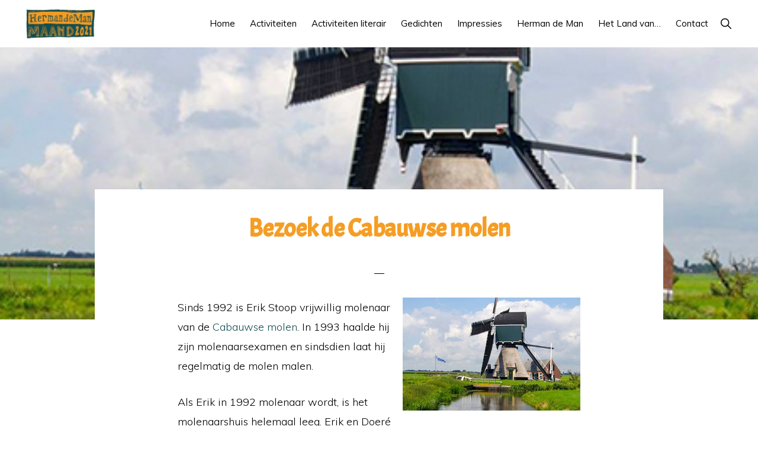

--- FILE ---
content_type: text/html; charset=UTF-8
request_url: https://hermandeman.nl/agenda/bezoek-de-cabauwse-molen-3/
body_size: 16320
content:
<!DOCTYPE html>
<html lang="nl-NL">
<head >
<meta charset="UTF-8" />
<meta name="viewport" content="width=device-width, initial-scale=1" />
<meta name='robots' content='index, follow, max-image-preview:large, max-snippet:-1, max-video-preview:-1' />

            <script data-no-defer="1" data-ezscrex="false" data-cfasync="false" data-pagespeed-no-defer data-cookieconsent="ignore">
                var ctPublicFunctions = {"_ajax_nonce":"44e695ae60","_rest_nonce":"114d57b0c3","_ajax_url":"\/ziw\/wp-admin\/admin-ajax.php","_rest_url":"https:\/\/hermandeman.nl\/wp-json\/","data__cookies_type":"none","data__ajax_type":"rest","data__bot_detector_enabled":"1","data__frontend_data_log_enabled":1,"cookiePrefix":"","wprocket_detected":false,"host_url":"hermandeman.nl","text__ee_click_to_select":"Klik om de hele gegevens te selecteren","text__ee_original_email":"De volledige tekst is","text__ee_got_it":"Duidelijk","text__ee_blocked":"Geblokkeerd","text__ee_cannot_connect":"Kan geen verbinding maken","text__ee_cannot_decode":"Kan e-mail niet decoderen. Onbekende reden","text__ee_email_decoder":"Cleantalk e-mail decoder","text__ee_wait_for_decoding":"De magie is onderweg!","text__ee_decoding_process":"Wacht een paar seconden terwijl we de contactgegevens decoderen."}
            </script>
        
            <script data-no-defer="1" data-ezscrex="false" data-cfasync="false" data-pagespeed-no-defer data-cookieconsent="ignore">
                var ctPublic = {"_ajax_nonce":"44e695ae60","settings__forms__check_internal":"0","settings__forms__check_external":"0","settings__forms__force_protection":"0","settings__forms__search_test":"1","settings__forms__wc_add_to_cart":"0","settings__data__bot_detector_enabled":"1","settings__sfw__anti_crawler":0,"blog_home":"https:\/\/hermandeman.nl\/","pixel__setting":"3","pixel__enabled":false,"pixel__url":null,"data__email_check_before_post":"1","data__email_check_exist_post":"1","data__cookies_type":"none","data__key_is_ok":true,"data__visible_fields_required":true,"wl_brandname":"Anti-Spam by CleanTalk","wl_brandname_short":"CleanTalk","ct_checkjs_key":1599903191,"emailEncoderPassKey":"e127375cc83ef11fa4d162b84ac88f6d","bot_detector_forms_excluded":"W10=","advancedCacheExists":false,"varnishCacheExists":false,"wc_ajax_add_to_cart":true}
            </script>
        
	<!-- This site is optimized with the Yoast SEO plugin v26.7 - https://yoast.com/wordpress/plugins/seo/ -->
	<title>Bezoek de Cabauwse molen - Herman de Man</title>
	<link rel="canonical" href="https://hermandeman.nl/agenda/bezoek-de-cabauwse-molen-3/" />
	<meta property="og:locale" content="nl_NL" />
	<meta property="og:type" content="article" />
	<meta property="og:title" content="Bezoek de Cabauwse molen - Herman de Man" />
	<meta property="og:description" content="24 juli 2021 @ 11:00 - 16:00 - Sinds 1992 is Erik Stoop vrijwillig molenaar van de Cabauwse molen. In 1993 haalde hij zijn molenaarsexamen en sindsdien laat hij regelmatig de molen malen. Als Erik in 1992 molenaar wordt, is het molenaarshuis helemaal leeg. Erik en Doeré hebben met veel gevoel de hele inventaris verzameld. Als je binnen komt, stap je terug in [...]" />
	<meta property="og:url" content="https://hermandeman.nl/agenda/bezoek-de-cabauwse-molen-3/" />
	<meta property="og:site_name" content="Herman de Man" />
	<meta property="article:publisher" content="https://www.facebook.com/search/top?q=herman%20de%20man%2c%20schrijver" />
	<meta property="article:modified_time" content="2021-06-22T16:47:29+00:00" />
	<meta property="og:image" content="https://hermandeman.nl/ziw/wp-content/uploads/2021/06/molen3.jpg" />
	<meta property="og:image:width" content="450" />
	<meta property="og:image:height" content="287" />
	<meta property="og:image:type" content="image/jpeg" />
	<meta name="twitter:card" content="summary_large_image" />
	<meta name="twitter:label1" content="Geschatte leestijd" />
	<meta name="twitter:data1" content="1 minuut" />
	<script type="application/ld+json" class="yoast-schema-graph">{"@context":"https://schema.org","@graph":[{"@type":"WebPage","@id":"https://hermandeman.nl/agenda/bezoek-de-cabauwse-molen-3/","url":"https://hermandeman.nl/agenda/bezoek-de-cabauwse-molen-3/","name":"Bezoek de Cabauwse molen - Herman de Man","isPartOf":{"@id":"https://hermandeman.nl/#website"},"primaryImageOfPage":{"@id":"https://hermandeman.nl/agenda/bezoek-de-cabauwse-molen-3/#primaryimage"},"image":{"@id":"https://hermandeman.nl/agenda/bezoek-de-cabauwse-molen-3/#primaryimage"},"thumbnailUrl":"https://hermandeman.nl/ziw/wp-content/uploads/2021/06/molen3.jpg","datePublished":"2021-06-07T19:21:31+00:00","dateModified":"2021-06-22T16:47:29+00:00","breadcrumb":{"@id":"https://hermandeman.nl/agenda/bezoek-de-cabauwse-molen-3/#breadcrumb"},"inLanguage":"nl-NL","potentialAction":[{"@type":"ReadAction","target":["https://hermandeman.nl/agenda/bezoek-de-cabauwse-molen-3/"]}]},{"@type":"ImageObject","inLanguage":"nl-NL","@id":"https://hermandeman.nl/agenda/bezoek-de-cabauwse-molen-3/#primaryimage","url":"https://hermandeman.nl/ziw/wp-content/uploads/2021/06/molen3.jpg","contentUrl":"https://hermandeman.nl/ziw/wp-content/uploads/2021/06/molen3.jpg","width":450,"height":287},{"@type":"BreadcrumbList","@id":"https://hermandeman.nl/agenda/bezoek-de-cabauwse-molen-3/#breadcrumb","itemListElement":[{"@type":"ListItem","position":1,"name":"Home","item":"https://hermandeman.nl/"},{"@type":"ListItem","position":2,"name":"Evenementen","item":"https://hermandeman.nl/agenda/"},{"@type":"ListItem","position":3,"name":"Bezoek de Cabauwse molen"}]},{"@type":"WebSite","@id":"https://hermandeman.nl/#website","url":"https://hermandeman.nl/","name":"Herman de Man","description":"","publisher":{"@id":"https://hermandeman.nl/#organization"},"potentialAction":[{"@type":"SearchAction","target":{"@type":"EntryPoint","urlTemplate":"https://hermandeman.nl/?s={search_term_string}"},"query-input":{"@type":"PropertyValueSpecification","valueRequired":true,"valueName":"search_term_string"}}],"inLanguage":"nl-NL"},{"@type":"Organization","@id":"https://hermandeman.nl/#organization","name":"Herman de Man","url":"https://hermandeman.nl/","logo":{"@type":"ImageObject","inLanguage":"nl-NL","@id":"https://hermandeman.nl/#/schema/logo/image/","url":"https://hermandeman.nl/ziw/wp-content/uploads/2021/03/cropped-logo-hdm.jpg","contentUrl":"https://hermandeman.nl/ziw/wp-content/uploads/2021/03/cropped-logo-hdm.jpg","width":320,"height":120,"caption":"Herman de Man"},"image":{"@id":"https://hermandeman.nl/#/schema/logo/image/"},"sameAs":["https://www.facebook.com/search/top?q=herman de man, schrijver"]}]}</script>
	<!-- / Yoast SEO plugin. -->


<link rel='dns-prefetch' href='//fd.cleantalk.org' />
<link rel='dns-prefetch' href='//fonts.googleapis.com' />
<link rel='dns-prefetch' href='//unpkg.com' />
<link rel="alternate" type="application/rss+xml" title="Herman de Man &raquo; feed" href="https://hermandeman.nl/feed/" />
<link rel="alternate" type="application/rss+xml" title="Herman de Man &raquo; reacties feed" href="https://hermandeman.nl/comments/feed/" />
<link rel="alternate" title="oEmbed (JSON)" type="application/json+oembed" href="https://hermandeman.nl/wp-json/oembed/1.0/embed?url=https%3A%2F%2Fhermandeman.nl%2Fagenda%2Fbezoek-de-cabauwse-molen-3%2F" />
<link rel="alternate" title="oEmbed (XML)" type="text/xml+oembed" href="https://hermandeman.nl/wp-json/oembed/1.0/embed?url=https%3A%2F%2Fhermandeman.nl%2Fagenda%2Fbezoek-de-cabauwse-molen-3%2F&#038;format=xml" />
<style id='wp-img-auto-sizes-contain-inline-css'>
img:is([sizes=auto i],[sizes^="auto," i]){contain-intrinsic-size:3000px 1500px}
/*# sourceURL=wp-img-auto-sizes-contain-inline-css */
</style>
<link rel='stylesheet' id='genesis-blocks-style-css-css' href='https://hermandeman.nl/ziw/wp-content/plugins/genesis-blocks/dist/style-blocks.build.css?ver=1765007098' media='all' />
<link rel='stylesheet' id='monochrome-pro-css' href='https://hermandeman.nl/ziw/wp-content/themes/monochrome-pro/style.css?ver=1.6.0' media='all' />
<style id='monochrome-pro-inline-css'>


		a,
		.entry-meta a:hover,
		.entry-meta a:focus,
		.entry-title a:hover,
		.entry-title a:focus,
		.genesis-nav-menu a:focus,
		.genesis-nav-menu a:hover,
		.genesis-nav-menu .current-menu-item > a,
		.genesis-nav-menu .toggle-header-search:focus,
		.genesis-nav-menu .toggle-header-search:hover,
		.genesis-responsive-menu .genesis-nav-menu a:focus,
		.genesis-responsive-menu .genesis-nav-menu a:hover,
		.sub-menu-toggle:focus,
		.sub-menu-toggle:hover,
		#genesis-mobile-nav-primary:focus,
		#genesis-mobile-nav-primary:hover {
			color: #134d51;
		}

		@media only screen and (max-width: 1023px) {
			.genesis-responsive-menu .genesis-nav-menu a:focus,
			.genesis-responsive-menu .genesis-nav-menu a:hover,
			.genesis-responsive-menu .genesis-nav-menu .sub-menu .menu-item a:focus,
			.genesis-responsive-menu .genesis-nav-menu .sub-menu .menu-item a:hover,
			.genesis-responsive-menu.nav-primary .genesis-nav-menu .sub-menu .current-menu-item > a {
				color: #134d51;
			}
		}

		

		button:hover,
		button:focus,
		input:hover[type="button"],
		input:hover[type="reset"],
		input:hover[type="submit"],
		input:focus[type="button"],
		input:focus[type="reset"],
		input:focus[type="submit"],
		.archive-pagination a:hover,
		.archive-pagination a:focus,
		.archive-pagination li.active a,
		.button:hover,
		.button:focus,
		.image-section button:hover,
		.image-section button:focus,
		.image-section input[type="button"]:hover,
		.image-section input[type="button"]:focus,
		.image-section input[type="reset"]:hover,
		.image-section input[type="reset"]:focus,
		.image-section input[type="submit"]:hover,
		.image-section input[type="submit"]:focus,
		.image-section .button:hover,
		.image-section .button:focus,
		.image-section .more-link:hover,
		.image-section .more-link:focus,
		.more-link:hover,
		.more-link:focus,
		.site-container div.wpforms-container-full .wpforms-form input[type="submit"]:focus,
		.site-container div.wpforms-container-full .wpforms-form input[type="submit"]:hover,
		.site-container div.wpforms-container-full .wpforms-form button[type="submit"]:focus,
		.site-container div.wpforms-container-full .wpforms-form button[type="submit"]:hover {
			background-color: #f39d26;
			color: #000000;
		}
		
			.before-footer-cta {
				background-color: #f39d26;
				background: linear-gradient(45deg,#f39d26,#134d51);
			}

			.before-footer-cta,
			.before-footer-cta a,
			.before-footer-cta p,
			.before-footer-cta .widget-title {
				color: #000000;
			}
			
		.single .content .entry-content > p:first-of-type {
			font-size: 19px;
			font-style: italic;
			font-weight: 600;
		}
		
/*# sourceURL=monochrome-pro-inline-css */
</style>
<style id='wp-emoji-styles-inline-css'>

	img.wp-smiley, img.emoji {
		display: inline !important;
		border: none !important;
		box-shadow: none !important;
		height: 1em !important;
		width: 1em !important;
		margin: 0 0.07em !important;
		vertical-align: -0.1em !important;
		background: none !important;
		padding: 0 !important;
	}
/*# sourceURL=wp-emoji-styles-inline-css */
</style>
<style id='wp-block-library-inline-css'>
:root{--wp-block-synced-color:#7a00df;--wp-block-synced-color--rgb:122,0,223;--wp-bound-block-color:var(--wp-block-synced-color);--wp-editor-canvas-background:#ddd;--wp-admin-theme-color:#007cba;--wp-admin-theme-color--rgb:0,124,186;--wp-admin-theme-color-darker-10:#006ba1;--wp-admin-theme-color-darker-10--rgb:0,107,160.5;--wp-admin-theme-color-darker-20:#005a87;--wp-admin-theme-color-darker-20--rgb:0,90,135;--wp-admin-border-width-focus:2px}@media (min-resolution:192dpi){:root{--wp-admin-border-width-focus:1.5px}}.wp-element-button{cursor:pointer}:root .has-very-light-gray-background-color{background-color:#eee}:root .has-very-dark-gray-background-color{background-color:#313131}:root .has-very-light-gray-color{color:#eee}:root .has-very-dark-gray-color{color:#313131}:root .has-vivid-green-cyan-to-vivid-cyan-blue-gradient-background{background:linear-gradient(135deg,#00d084,#0693e3)}:root .has-purple-crush-gradient-background{background:linear-gradient(135deg,#34e2e4,#4721fb 50%,#ab1dfe)}:root .has-hazy-dawn-gradient-background{background:linear-gradient(135deg,#faaca8,#dad0ec)}:root .has-subdued-olive-gradient-background{background:linear-gradient(135deg,#fafae1,#67a671)}:root .has-atomic-cream-gradient-background{background:linear-gradient(135deg,#fdd79a,#004a59)}:root .has-nightshade-gradient-background{background:linear-gradient(135deg,#330968,#31cdcf)}:root .has-midnight-gradient-background{background:linear-gradient(135deg,#020381,#2874fc)}:root{--wp--preset--font-size--normal:16px;--wp--preset--font-size--huge:42px}.has-regular-font-size{font-size:1em}.has-larger-font-size{font-size:2.625em}.has-normal-font-size{font-size:var(--wp--preset--font-size--normal)}.has-huge-font-size{font-size:var(--wp--preset--font-size--huge)}.has-text-align-center{text-align:center}.has-text-align-left{text-align:left}.has-text-align-right{text-align:right}.has-fit-text{white-space:nowrap!important}#end-resizable-editor-section{display:none}.aligncenter{clear:both}.items-justified-left{justify-content:flex-start}.items-justified-center{justify-content:center}.items-justified-right{justify-content:flex-end}.items-justified-space-between{justify-content:space-between}.screen-reader-text{border:0;clip-path:inset(50%);height:1px;margin:-1px;overflow:hidden;padding:0;position:absolute;width:1px;word-wrap:normal!important}.screen-reader-text:focus{background-color:#ddd;clip-path:none;color:#444;display:block;font-size:1em;height:auto;left:5px;line-height:normal;padding:15px 23px 14px;text-decoration:none;top:5px;width:auto;z-index:100000}html :where(.has-border-color){border-style:solid}html :where([style*=border-top-color]){border-top-style:solid}html :where([style*=border-right-color]){border-right-style:solid}html :where([style*=border-bottom-color]){border-bottom-style:solid}html :where([style*=border-left-color]){border-left-style:solid}html :where([style*=border-width]){border-style:solid}html :where([style*=border-top-width]){border-top-style:solid}html :where([style*=border-right-width]){border-right-style:solid}html :where([style*=border-bottom-width]){border-bottom-style:solid}html :where([style*=border-left-width]){border-left-style:solid}html :where(img[class*=wp-image-]){height:auto;max-width:100%}:where(figure){margin:0 0 1em}html :where(.is-position-sticky){--wp-admin--admin-bar--position-offset:var(--wp-admin--admin-bar--height,0px)}@media screen and (max-width:600px){html :where(.is-position-sticky){--wp-admin--admin-bar--position-offset:0px}}

/*# sourceURL=wp-block-library-inline-css */
</style><style id='global-styles-inline-css'>
:root{--wp--preset--aspect-ratio--square: 1;--wp--preset--aspect-ratio--4-3: 4/3;--wp--preset--aspect-ratio--3-4: 3/4;--wp--preset--aspect-ratio--3-2: 3/2;--wp--preset--aspect-ratio--2-3: 2/3;--wp--preset--aspect-ratio--16-9: 16/9;--wp--preset--aspect-ratio--9-16: 9/16;--wp--preset--color--black: #000000;--wp--preset--color--cyan-bluish-gray: #abb8c3;--wp--preset--color--white: #ffffff;--wp--preset--color--pale-pink: #f78da7;--wp--preset--color--vivid-red: #cf2e2e;--wp--preset--color--luminous-vivid-orange: #ff6900;--wp--preset--color--luminous-vivid-amber: #fcb900;--wp--preset--color--light-green-cyan: #7bdcb5;--wp--preset--color--vivid-green-cyan: #00d084;--wp--preset--color--pale-cyan-blue: #8ed1fc;--wp--preset--color--vivid-cyan-blue: #0693e3;--wp--preset--color--vivid-purple: #9b51e0;--wp--preset--color--theme-primary: #134d51;--wp--preset--color--theme-secondary: #f39d26;--wp--preset--gradient--vivid-cyan-blue-to-vivid-purple: linear-gradient(135deg,rgb(6,147,227) 0%,rgb(155,81,224) 100%);--wp--preset--gradient--light-green-cyan-to-vivid-green-cyan: linear-gradient(135deg,rgb(122,220,180) 0%,rgb(0,208,130) 100%);--wp--preset--gradient--luminous-vivid-amber-to-luminous-vivid-orange: linear-gradient(135deg,rgb(252,185,0) 0%,rgb(255,105,0) 100%);--wp--preset--gradient--luminous-vivid-orange-to-vivid-red: linear-gradient(135deg,rgb(255,105,0) 0%,rgb(207,46,46) 100%);--wp--preset--gradient--very-light-gray-to-cyan-bluish-gray: linear-gradient(135deg,rgb(238,238,238) 0%,rgb(169,184,195) 100%);--wp--preset--gradient--cool-to-warm-spectrum: linear-gradient(135deg,rgb(74,234,220) 0%,rgb(151,120,209) 20%,rgb(207,42,186) 40%,rgb(238,44,130) 60%,rgb(251,105,98) 80%,rgb(254,248,76) 100%);--wp--preset--gradient--blush-light-purple: linear-gradient(135deg,rgb(255,206,236) 0%,rgb(152,150,240) 100%);--wp--preset--gradient--blush-bordeaux: linear-gradient(135deg,rgb(254,205,165) 0%,rgb(254,45,45) 50%,rgb(107,0,62) 100%);--wp--preset--gradient--luminous-dusk: linear-gradient(135deg,rgb(255,203,112) 0%,rgb(199,81,192) 50%,rgb(65,88,208) 100%);--wp--preset--gradient--pale-ocean: linear-gradient(135deg,rgb(255,245,203) 0%,rgb(182,227,212) 50%,rgb(51,167,181) 100%);--wp--preset--gradient--electric-grass: linear-gradient(135deg,rgb(202,248,128) 0%,rgb(113,206,126) 100%);--wp--preset--gradient--midnight: linear-gradient(135deg,rgb(2,3,129) 0%,rgb(40,116,252) 100%);--wp--preset--font-size--small: 14px;--wp--preset--font-size--medium: 20px;--wp--preset--font-size--large: 22px;--wp--preset--font-size--x-large: 42px;--wp--preset--font-size--normal: 18px;--wp--preset--font-size--larger: 26px;--wp--preset--spacing--20: 0.44rem;--wp--preset--spacing--30: 0.67rem;--wp--preset--spacing--40: 1rem;--wp--preset--spacing--50: 1.5rem;--wp--preset--spacing--60: 2.25rem;--wp--preset--spacing--70: 3.38rem;--wp--preset--spacing--80: 5.06rem;--wp--preset--shadow--natural: 6px 6px 9px rgba(0, 0, 0, 0.2);--wp--preset--shadow--deep: 12px 12px 50px rgba(0, 0, 0, 0.4);--wp--preset--shadow--sharp: 6px 6px 0px rgba(0, 0, 0, 0.2);--wp--preset--shadow--outlined: 6px 6px 0px -3px rgb(255, 255, 255), 6px 6px rgb(0, 0, 0);--wp--preset--shadow--crisp: 6px 6px 0px rgb(0, 0, 0);}:where(.is-layout-flex){gap: 0.5em;}:where(.is-layout-grid){gap: 0.5em;}body .is-layout-flex{display: flex;}.is-layout-flex{flex-wrap: wrap;align-items: center;}.is-layout-flex > :is(*, div){margin: 0;}body .is-layout-grid{display: grid;}.is-layout-grid > :is(*, div){margin: 0;}:where(.wp-block-columns.is-layout-flex){gap: 2em;}:where(.wp-block-columns.is-layout-grid){gap: 2em;}:where(.wp-block-post-template.is-layout-flex){gap: 1.25em;}:where(.wp-block-post-template.is-layout-grid){gap: 1.25em;}.has-black-color{color: var(--wp--preset--color--black) !important;}.has-cyan-bluish-gray-color{color: var(--wp--preset--color--cyan-bluish-gray) !important;}.has-white-color{color: var(--wp--preset--color--white) !important;}.has-pale-pink-color{color: var(--wp--preset--color--pale-pink) !important;}.has-vivid-red-color{color: var(--wp--preset--color--vivid-red) !important;}.has-luminous-vivid-orange-color{color: var(--wp--preset--color--luminous-vivid-orange) !important;}.has-luminous-vivid-amber-color{color: var(--wp--preset--color--luminous-vivid-amber) !important;}.has-light-green-cyan-color{color: var(--wp--preset--color--light-green-cyan) !important;}.has-vivid-green-cyan-color{color: var(--wp--preset--color--vivid-green-cyan) !important;}.has-pale-cyan-blue-color{color: var(--wp--preset--color--pale-cyan-blue) !important;}.has-vivid-cyan-blue-color{color: var(--wp--preset--color--vivid-cyan-blue) !important;}.has-vivid-purple-color{color: var(--wp--preset--color--vivid-purple) !important;}.has-black-background-color{background-color: var(--wp--preset--color--black) !important;}.has-cyan-bluish-gray-background-color{background-color: var(--wp--preset--color--cyan-bluish-gray) !important;}.has-white-background-color{background-color: var(--wp--preset--color--white) !important;}.has-pale-pink-background-color{background-color: var(--wp--preset--color--pale-pink) !important;}.has-vivid-red-background-color{background-color: var(--wp--preset--color--vivid-red) !important;}.has-luminous-vivid-orange-background-color{background-color: var(--wp--preset--color--luminous-vivid-orange) !important;}.has-luminous-vivid-amber-background-color{background-color: var(--wp--preset--color--luminous-vivid-amber) !important;}.has-light-green-cyan-background-color{background-color: var(--wp--preset--color--light-green-cyan) !important;}.has-vivid-green-cyan-background-color{background-color: var(--wp--preset--color--vivid-green-cyan) !important;}.has-pale-cyan-blue-background-color{background-color: var(--wp--preset--color--pale-cyan-blue) !important;}.has-vivid-cyan-blue-background-color{background-color: var(--wp--preset--color--vivid-cyan-blue) !important;}.has-vivid-purple-background-color{background-color: var(--wp--preset--color--vivid-purple) !important;}.has-black-border-color{border-color: var(--wp--preset--color--black) !important;}.has-cyan-bluish-gray-border-color{border-color: var(--wp--preset--color--cyan-bluish-gray) !important;}.has-white-border-color{border-color: var(--wp--preset--color--white) !important;}.has-pale-pink-border-color{border-color: var(--wp--preset--color--pale-pink) !important;}.has-vivid-red-border-color{border-color: var(--wp--preset--color--vivid-red) !important;}.has-luminous-vivid-orange-border-color{border-color: var(--wp--preset--color--luminous-vivid-orange) !important;}.has-luminous-vivid-amber-border-color{border-color: var(--wp--preset--color--luminous-vivid-amber) !important;}.has-light-green-cyan-border-color{border-color: var(--wp--preset--color--light-green-cyan) !important;}.has-vivid-green-cyan-border-color{border-color: var(--wp--preset--color--vivid-green-cyan) !important;}.has-pale-cyan-blue-border-color{border-color: var(--wp--preset--color--pale-cyan-blue) !important;}.has-vivid-cyan-blue-border-color{border-color: var(--wp--preset--color--vivid-cyan-blue) !important;}.has-vivid-purple-border-color{border-color: var(--wp--preset--color--vivid-purple) !important;}.has-vivid-cyan-blue-to-vivid-purple-gradient-background{background: var(--wp--preset--gradient--vivid-cyan-blue-to-vivid-purple) !important;}.has-light-green-cyan-to-vivid-green-cyan-gradient-background{background: var(--wp--preset--gradient--light-green-cyan-to-vivid-green-cyan) !important;}.has-luminous-vivid-amber-to-luminous-vivid-orange-gradient-background{background: var(--wp--preset--gradient--luminous-vivid-amber-to-luminous-vivid-orange) !important;}.has-luminous-vivid-orange-to-vivid-red-gradient-background{background: var(--wp--preset--gradient--luminous-vivid-orange-to-vivid-red) !important;}.has-very-light-gray-to-cyan-bluish-gray-gradient-background{background: var(--wp--preset--gradient--very-light-gray-to-cyan-bluish-gray) !important;}.has-cool-to-warm-spectrum-gradient-background{background: var(--wp--preset--gradient--cool-to-warm-spectrum) !important;}.has-blush-light-purple-gradient-background{background: var(--wp--preset--gradient--blush-light-purple) !important;}.has-blush-bordeaux-gradient-background{background: var(--wp--preset--gradient--blush-bordeaux) !important;}.has-luminous-dusk-gradient-background{background: var(--wp--preset--gradient--luminous-dusk) !important;}.has-pale-ocean-gradient-background{background: var(--wp--preset--gradient--pale-ocean) !important;}.has-electric-grass-gradient-background{background: var(--wp--preset--gradient--electric-grass) !important;}.has-midnight-gradient-background{background: var(--wp--preset--gradient--midnight) !important;}.has-small-font-size{font-size: var(--wp--preset--font-size--small) !important;}.has-medium-font-size{font-size: var(--wp--preset--font-size--medium) !important;}.has-large-font-size{font-size: var(--wp--preset--font-size--large) !important;}.has-x-large-font-size{font-size: var(--wp--preset--font-size--x-large) !important;}
/*# sourceURL=global-styles-inline-css */
</style>

<style id='classic-theme-styles-inline-css'>
/*! This file is auto-generated */
.wp-block-button__link{color:#fff;background-color:#32373c;border-radius:9999px;box-shadow:none;text-decoration:none;padding:calc(.667em + 2px) calc(1.333em + 2px);font-size:1.125em}.wp-block-file__button{background:#32373c;color:#fff;text-decoration:none}
/*# sourceURL=/wp-includes/css/classic-themes.min.css */
</style>
<link rel='stylesheet' id='cleantalk-public-css-css' href='https://hermandeman.nl/ziw/wp-content/plugins/cleantalk-spam-protect/css/cleantalk-public.min.css?ver=6.70.1_1766216619' media='all' />
<link rel='stylesheet' id='cleantalk-email-decoder-css-css' href='https://hermandeman.nl/ziw/wp-content/plugins/cleantalk-spam-protect/css/cleantalk-email-decoder.min.css?ver=6.70.1_1766216619' media='all' />
<link rel='stylesheet' id='events-manager-css' href='https://hermandeman.nl/ziw/wp-content/plugins/events-manager/includes/css/events-manager.min.css?ver=7.2.3.1' media='all' />
<style id='events-manager-inline-css'>
body .em { --font-family : inherit; --font-weight : inherit; --font-size : 1em; --line-height : inherit; }
/*# sourceURL=events-manager-inline-css */
</style>
<link rel='stylesheet' id='wpos-slick-style-css' href='https://hermandeman.nl/ziw/wp-content/plugins/wp-logo-showcase-responsive-slider-slider/assets/css/slick.css?ver=3.8.7' media='all' />
<link rel='stylesheet' id='wpls-public-style-css' href='https://hermandeman.nl/ziw/wp-content/plugins/wp-logo-showcase-responsive-slider-slider/assets/css/wpls-public.css?ver=3.8.7' media='all' />
<link rel='stylesheet' id='monochrome-fonts-css' href='//fonts.googleapis.com/css?family=Muli%3A300%2C300i%2C400%2C400i%2C600%2C600i%7COpen+Sans+Condensed%3A300&#038;ver=1.6.0' media='all' />
<link rel='stylesheet' id='monochrome-ionicons-css' href='//unpkg.com/ionicons@4.1.2/dist/css/ionicons.min.css?ver=1.6.0' media='all' />
<link rel='stylesheet' id='monochrome-pro-gutenberg-css' href='https://hermandeman.nl/ziw/wp-content/themes/monochrome-pro/lib/gutenberg/front-end.css?ver=1.6.0' media='all' />
<style id='monochrome-pro-gutenberg-inline-css'>
.gb-block-post-grid .gb-post-grid-items .gb-block-post-grid-title a:hover {
	color: #134d51;
}

.site-container .wp-block-button .wp-block-button__link {
	background-color: #f39d26;
}

.wp-block-button .wp-block-button__link:not(.has-background),
.wp-block-button .wp-block-button__link:not(.has-background):focus,
.wp-block-button .wp-block-button__link:not(.has-background):hover {
	color: #000000;
}

.site-container .wp-block-button.is-style-outline .wp-block-button__link {
	color: #f39d26;
}

.site-container .wp-block-button.is-style-outline .wp-block-button__link:focus,
.site-container .wp-block-button.is-style-outline .wp-block-button__link:hover {
	color: #ffc049;
}

.site-container .wp-block-pullquote.is-style-solid-color {
	background-color: #f39d26;
}		.site-container .has-small-font-size {
			font-size: 14px;
		}		.site-container .has-normal-font-size {
			font-size: 18px;
		}		.site-container .has-large-font-size {
			font-size: 22px;
		}		.site-container .has-larger-font-size {
			font-size: 26px;
		}		.site-container .has-theme-primary-color,
		.site-container .wp-block-button .wp-block-button__link.has-theme-primary-color,
		.site-container .wp-block-button.is-style-outline .wp-block-button__link.has-theme-primary-color {
			color: #134d51;
		}

		.site-container .has-theme-primary-background-color,
		.site-container .wp-block-button .wp-block-button__link.has-theme-primary-background-color,
		.site-container .wp-block-pullquote.is-style-solid-color.has-theme-primary-background-color {
			background-color: #134d51;
		}		.site-container .has-theme-secondary-color,
		.site-container .wp-block-button .wp-block-button__link.has-theme-secondary-color,
		.site-container .wp-block-button.is-style-outline .wp-block-button__link.has-theme-secondary-color {
			color: #f39d26;
		}

		.site-container .has-theme-secondary-background-color,
		.site-container .wp-block-button .wp-block-button__link.has-theme-secondary-background-color,
		.site-container .wp-block-pullquote.is-style-solid-color.has-theme-secondary-background-color {
			background-color: #f39d26;
		}
/*# sourceURL=monochrome-pro-gutenberg-inline-css */
</style>
<link rel='stylesheet' id='simple-social-icons-font-css' href='https://hermandeman.nl/ziw/wp-content/plugins/simple-social-icons/css/style.css?ver=4.0.0' media='all' />
<script src="https://hermandeman.nl/ziw/wp-content/plugins/cleantalk-spam-protect/js/apbct-public-bundle.min.js?ver=6.70.1_1766216619" id="apbct-public-bundle.min-js-js"></script>
<script src="https://fd.cleantalk.org/ct-bot-detector-wrapper.js?ver=6.70.1" id="ct_bot_detector-js" defer data-wp-strategy="defer"></script>
<script src="https://hermandeman.nl/ziw/wp-includes/js/jquery/jquery.min.js?ver=3.7.1" id="jquery-core-js"></script>
<script src="https://hermandeman.nl/ziw/wp-includes/js/jquery/jquery-migrate.min.js?ver=3.4.1" id="jquery-migrate-js"></script>
<script src="https://hermandeman.nl/ziw/wp-includes/js/jquery/ui/core.min.js?ver=1.13.3" id="jquery-ui-core-js"></script>
<script src="https://hermandeman.nl/ziw/wp-includes/js/jquery/ui/mouse.min.js?ver=1.13.3" id="jquery-ui-mouse-js"></script>
<script src="https://hermandeman.nl/ziw/wp-includes/js/jquery/ui/sortable.min.js?ver=1.13.3" id="jquery-ui-sortable-js"></script>
<script src="https://hermandeman.nl/ziw/wp-includes/js/jquery/ui/datepicker.min.js?ver=1.13.3" id="jquery-ui-datepicker-js"></script>
<script id="jquery-ui-datepicker-js-after">
jQuery(function(jQuery){jQuery.datepicker.setDefaults({"closeText":"Sluiten","currentText":"Vandaag","monthNames":["januari","februari","maart","april","mei","juni","juli","augustus","september","oktober","november","december"],"monthNamesShort":["jan","feb","mrt","apr","mei","jun","jul","aug","sep","okt","nov","dec"],"nextText":"Volgende","prevText":"Vorige","dayNames":["zondag","maandag","dinsdag","woensdag","donderdag","vrijdag","zaterdag"],"dayNamesShort":["zo","ma","di","wo","do","vr","za"],"dayNamesMin":["Z","M","D","W","D","V","Z"],"dateFormat":"d MM yy","firstDay":1,"isRTL":false});});
//# sourceURL=jquery-ui-datepicker-js-after
</script>
<script src="https://hermandeman.nl/ziw/wp-includes/js/jquery/ui/resizable.min.js?ver=1.13.3" id="jquery-ui-resizable-js"></script>
<script src="https://hermandeman.nl/ziw/wp-includes/js/jquery/ui/draggable.min.js?ver=1.13.3" id="jquery-ui-draggable-js"></script>
<script src="https://hermandeman.nl/ziw/wp-includes/js/jquery/ui/controlgroup.min.js?ver=1.13.3" id="jquery-ui-controlgroup-js"></script>
<script src="https://hermandeman.nl/ziw/wp-includes/js/jquery/ui/checkboxradio.min.js?ver=1.13.3" id="jquery-ui-checkboxradio-js"></script>
<script src="https://hermandeman.nl/ziw/wp-includes/js/jquery/ui/button.min.js?ver=1.13.3" id="jquery-ui-button-js"></script>
<script src="https://hermandeman.nl/ziw/wp-includes/js/jquery/ui/dialog.min.js?ver=1.13.3" id="jquery-ui-dialog-js"></script>
<script id="events-manager-js-extra">
var EM = {"ajaxurl":"https://hermandeman.nl/ziw/wp-admin/admin-ajax.php","locationajaxurl":"https://hermandeman.nl/ziw/wp-admin/admin-ajax.php?action=locations_search","firstDay":"1","locale":"nl","dateFormat":"yy-mm-dd","ui_css":"https://hermandeman.nl/ziw/wp-content/plugins/events-manager/includes/css/jquery-ui/build.min.css","show24hours":"1","is_ssl":"1","autocomplete_limit":"10","calendar":{"breakpoints":{"small":560,"medium":908,"large":false},"month_format":"M Y"},"phone":"","datepicker":{"format":"d/m/Y","locale":"nl"},"search":{"breakpoints":{"small":650,"medium":850,"full":false}},"url":"https://hermandeman.nl/ziw/wp-content/plugins/events-manager","assets":{"input.em-uploader":{"js":{"em-uploader":{"url":"https://hermandeman.nl/ziw/wp-content/plugins/events-manager/includes/js/em-uploader.js?v=7.2.3.1","event":"em_uploader_ready"}}},".em-event-editor":{"js":{"event-editor":{"url":"https://hermandeman.nl/ziw/wp-content/plugins/events-manager/includes/js/events-manager-event-editor.js?v=7.2.3.1","event":"em_event_editor_ready"}},"css":{"event-editor":"https://hermandeman.nl/ziw/wp-content/plugins/events-manager/includes/css/events-manager-event-editor.min.css?v=7.2.3.1"}},".em-recurrence-sets, .em-timezone":{"js":{"luxon":{"url":"luxon/luxon.js?v=7.2.3.1","event":"em_luxon_ready"}}},".em-booking-form, #em-booking-form, .em-booking-recurring, .em-event-booking-form":{"js":{"em-bookings":{"url":"https://hermandeman.nl/ziw/wp-content/plugins/events-manager/includes/js/bookingsform.js?v=7.2.3.1","event":"em_booking_form_js_loaded"}}},"#em-opt-archetypes":{"js":{"archetypes":"https://hermandeman.nl/ziw/wp-content/plugins/events-manager/includes/js/admin-archetype-editor.js?v=7.2.3.1","archetypes_ms":"https://hermandeman.nl/ziw/wp-content/plugins/events-manager/includes/js/admin-archetypes.js?v=7.2.3.1","qs":"qs/qs.js?v=7.2.3.1"}}},"cached":"","txt_search":"Voor hier je zoekterm in","txt_searching":"Bezig met zoeken...","txt_loading":"Aan het laden..."};
//# sourceURL=events-manager-js-extra
</script>
<script src="https://hermandeman.nl/ziw/wp-content/plugins/events-manager/includes/js/events-manager.js?ver=7.2.3.1" id="events-manager-js"></script>
<script src="https://hermandeman.nl/ziw/wp-content/plugins/events-manager/includes/external/flatpickr/l10n/nl.js?ver=7.2.3.1" id="em-flatpickr-localization-js"></script>
<link rel="https://api.w.org/" href="https://hermandeman.nl/wp-json/" /><link rel="EditURI" type="application/rsd+xml" title="RSD" href="https://hermandeman.nl/ziw/xmlrpc.php?rsd" />
<meta name="generator" content="WordPress 6.9" />
<link rel='shortlink' href='https://hermandeman.nl/?p=2321' />
	<link rel="preconnect" href="https://fonts.googleapis.com">
	<link rel="preconnect" href="https://fonts.gstatic.com">
	<link href='https://fonts.googleapis.com/css2?display=swap&family=Acme' rel='stylesheet'><style>.recentcomments a{display:inline !important;padding:0 !important;margin:0 !important;}</style><link rel="icon" href="https://hermandeman.nl/ziw/wp-content/uploads/2021/04/cropped-HdM-maand-2021-500-80x80.png" sizes="32x32" />
<link rel="icon" href="https://hermandeman.nl/ziw/wp-content/uploads/2021/04/cropped-HdM-maand-2021-500.png" sizes="192x192" />
<link rel="apple-touch-icon" href="https://hermandeman.nl/ziw/wp-content/uploads/2021/04/cropped-HdM-maand-2021-500.png" />
<meta name="msapplication-TileImage" content="https://hermandeman.nl/ziw/wp-content/uploads/2021/04/cropped-HdM-maand-2021-500.png" />
		<style id="wp-custom-css">
			/*hero-image cover */
.above-post-hero {
    background-size: cover;
}

/** blokken home **/
@media only screen and (min-width: 1023px){
.narrow-content h1, .narrow-content p {
    padding-right: 30%;
	margin-top:20%
}
}
/** geklerude blokjes op home**/
.wp-block-column.kolom-1,.wp-block-column.kolom-2,.wp-block-column.kolom-3,.wp-block-column.kolom-3b,.wp-block-column.kolom-4{padding:14px;text-align:center;margin-bottom:10px}
.wp-block-column.kolom-1 h3,.wp-block-column.kolom-2 h3,.wp-block-column.kolom-3 h3,.wp-block-column.kolom-3b h3,
.wp-block-column.kolom-4 h3{font-size:1.2em}
.wp-block-column.kolom-1{
background-color:#AAC9CE; color:#ffffff}
.wp-block-column.kolom-2{background-color:#F59D24; color:#ffffff}
.wp-block-column.kolom-3{background-color:#134C51; color:#ffffff}
.wp-block-column.kolom-3b{background-color:#A4C45E; color:#ffffff}
.wp-block-column.kolom-4{background-color:#D6212D; color:#ffffff}

/* eventmanager*/
.entry-avatar .avatar{
display:none}
p.entry-meta{display:none}

h1.entry-title{margin-top:1em;}
p.eventdates{color:#F59D24;
	font-weight:bold;
font-size:0.8em;
	margin-bottom:0px}
p.eventtime{color:#F59D24;
	font-weight:bold;
font-size:0.8em;
	margin-bottom:5px}
p.eventlinktitel{font-size:1.3em;font-weight:bold;margin-top:0px;margin-bottom:-20px;color:#A4C45E;}
p.eventlocatie{font-size:0.9em;font-weight:bold;margin-top:15px;margin-bottom:-20px; color:#D6212D}

/** opmaak event op homepagina **/
.site-container .wp-block-columns.event-block-home{background-color:#ffffff;padding:10px}

/** kleur button op call to action**/
.before-footer-cta button, .before-footer-cta input[type=button], .before-footer-cta input[type=reset], .before-footer-cta input[type=submit], .before-footer-cta a.button, .before-footer-cta a.more-link {
    background-color: #000000;
    color: #fff;
}

/**Footer Widgets **/

.footer-widgets {
	background: #134C51;
	color: #999;
	clear: both;
	font-size: 10px;
	font-size: 1.0rem;
	padding: 10px 0 16px;
	padding: 1rem 0 1.6rem;
}

.footer-widgets-1,
.footer-widgets-3,
.footer-widgets-2{
	width: 300px;
}

.footer-widgets-2 {
	margin-right: 40px;
	margin-left: 30px
}

.footer-widgets-1 {
	margin-right: 40px;
	margin-left: 30px
}

.footer-widgets-1,
.footer-widgets-2 {
	float: left;
}

.footer-widgets-3 {
	float: right;
	margin-right:20px
}

.footer-widgets a {
	border-bottom: 1px solid #666;
	color: #999;
}

.footer-widgets a:hover {
	color: #ccc;
}

.footer-widgets .widget {
	margin-bottom: 24px;
	margin-bottom: 2.4rem;
	margin-top: 24px;
	margin-top: 2.4rem;
}

.footer-widgets .widgettitle {
	color: #fff;
}

.footer-widgets li {
	list-style-type: none;
	margin-bottom: 6px;
	margin-bottom: 0.6rem;
	word-wrap: break-word;
}

.footer-widgets .search-form {
	width: 100%;
}


/** footer**/
#tribe-events-content a.button{color:#ffffff}

.site-footer {
	background-color:  #A4C45E;}
.before-footer-cta {
    background-color: #D6212D;
    background: linear-gradient(
45deg,#D6212D,#D6212D);
}
@media only screen and (max-width: 600px) {
.wp-block-spacer.homeheader{max-height:125px
}
}			</style>
			<style id="egf-frontend-styles" type="text/css">
		h1 {} h2 {} h1, h2, h3, h4, p.eventlinktitel, h2.fade-in-up.in-viewport, h6, h5, h6.fade-in-up.in-viewport {color: #f59d24;font-family: 'Acme', sans-serif;font-style: normal;font-weight: 400;} h6 {} h4 {font-family: 'Acme', sans-serif;font-style: normal;font-weight: 400;} p {} h3 {} h5 {} 	</style>
	<link rel='stylesheet' id='mediaelement-css' href='https://hermandeman.nl/ziw/wp-includes/js/mediaelement/mediaelementplayer-legacy.min.css?ver=4.2.17' media='all' />
<link rel='stylesheet' id='wp-mediaelement-css' href='https://hermandeman.nl/ziw/wp-includes/js/mediaelement/wp-mediaelement.min.css?ver=6.9' media='all' />
</head>
<body class="wp-singular event-template-default single single-event postid-2321 wp-custom-logo wp-embed-responsive wp-theme-genesis wp-child-theme-monochrome-pro header-full-width full-width-content genesis-breadcrumbs-hidden genesis-footer-widgets-visible featured-image"><div class="site-container"><ul class="genesis-skip-link"><li><a href="#genesis-nav-primary" class="screen-reader-shortcut"> Spring naar de hoofdnavigatie</a></li><li><a href="#genesis-content" class="screen-reader-shortcut"> Door naar de hoofd inhoud</a></li><li><a href="#genesis-footer-widgets" class="screen-reader-shortcut"> Spring naar de voettekst</a></li></ul><header class="site-header"><div class="wrap"><div class="title-area"><a href="https://hermandeman.nl/" class="custom-logo-link" rel="home"><img width="500" height="202" src="https://hermandeman.nl/ziw/wp-content/uploads/2021/04/cropped-HdM-maand-2021-500.png" class="custom-logo" alt="Herman de Man" decoding="async" fetchpriority="high" srcset="https://hermandeman.nl/ziw/wp-content/uploads/2021/04/cropped-HdM-maand-2021-500.png 500w, https://hermandeman.nl/ziw/wp-content/uploads/2021/04/cropped-HdM-maand-2021-500-300x121.png 300w" sizes="(max-width: 500px) 100vw, 500px" /></a><p class="site-title">Herman de Man</p></div><nav class="nav-primary" aria-label="Hoofd" id="genesis-nav-primary"><div class="wrap"><ul id="menu-header-menu" class="menu genesis-nav-menu menu-primary js-superfish"><li id="menu-item-304" class="menu-item menu-item-type-post_type menu-item-object-page menu-item-home menu-item-304"><a href="https://hermandeman.nl/"><span >Home</span></a></li>
<li id="menu-item-70" class="menu-item menu-item-type-post_type menu-item-object-page menu-item-has-children menu-item-70"><a href="https://hermandeman.nl/activiteiten-in-de-herman-de-man-maand/"><span >Activiteiten</span></a>
<ul class="sub-menu">
	<li id="menu-item-1661" class="menu-item menu-item-type-post_type menu-item-object-page menu-item-1661"><a href="https://hermandeman.nl/agenda/"><span >Agenda</span></a></li>
	<li id="menu-item-180" class="menu-item menu-item-type-post_type menu-item-object-page menu-item-180"><a href="https://hermandeman.nl/activiteiten-fietsen/"><span >Fietsroutes</span></a></li>
	<li id="menu-item-2093" class="menu-item menu-item-type-post_type menu-item-object-page menu-item-2093"><a href="https://hermandeman.nl/exposities/"><span >Exposities</span></a></li>
	<li id="menu-item-2033" class="menu-item menu-item-type-post_type menu-item-object-page menu-item-2033"><a href="https://hermandeman.nl/coronamaatregelen/"><span >Coronamaatregelen</span></a></li>
</ul>
</li>
<li id="menu-item-863" class="menu-item menu-item-type-post_type menu-item-object-page menu-item-has-children menu-item-863"><a href="https://hermandeman.nl/activiteiten-literair/"><span >Activiteiten literair</span></a>
<ul class="sub-menu">
	<li id="menu-item-176" class="menu-item menu-item-type-post_type menu-item-object-page menu-item-176"><a href="https://hermandeman.nl/dictee/"><span >Groot dictee van Herman de Man</span></a></li>
	<li id="menu-item-178" class="menu-item menu-item-type-post_type menu-item-object-page menu-item-178"><a href="https://hermandeman.nl/schrijfworkshop/"><span >Schrijfreis De kleine wereld</span></a></li>
	<li id="menu-item-177" class="menu-item menu-item-type-post_type menu-item-object-page menu-item-has-children menu-item-177"><a href="https://hermandeman.nl/verhalenwedstrijd/"><span >Verhalenwedstrijd Nog Niet</span></a>
	<ul class="sub-menu">
		<li id="menu-item-3338" class="menu-item menu-item-type-post_type menu-item-object-page menu-item-3338"><a href="https://hermandeman.nl/uitslag-verhalenwedstrijd/"><span >Uitslag verhalenwedstrijd</span></a></li>
		<li id="menu-item-3343" class="menu-item menu-item-type-post_type menu-item-object-page menu-item-3343"><a href="https://hermandeman.nl/winnend-verhaal/"><span >Winnend verhaal van Annemarie Nobel</span></a></li>
		<li id="menu-item-3366" class="menu-item menu-item-type-post_type menu-item-object-page menu-item-3366"><a href="https://hermandeman.nl/eervolle-vermelding-maria-glissenaar/"><span >Eervolle vermelding Maria Glissenaar</span></a></li>
		<li id="menu-item-3391" class="menu-item menu-item-type-post_type menu-item-object-page menu-item-3391"><a href="https://hermandeman.nl/eervolle-vermelding-charlotte-oostvogel/"><span >Eervolle vermelding Charlotte Oostvogel</span></a></li>
	</ul>
</li>
	<li id="menu-item-2765" class="menu-item menu-item-type-post_type menu-item-object-page menu-item-2765"><a href="https://hermandeman.nl/door-de-ogen-van/"><span >Met de ogen van…..</span></a></li>
	<li id="menu-item-1956" class="menu-item menu-item-type-post_type menu-item-object-page menu-item-1956"><a href="https://hermandeman.nl/boekselen/"><span >Boekselen</span></a></li>
	<li id="menu-item-2681" class="menu-item menu-item-type-post_type menu-item-object-page menu-item-2681"><a href="https://hermandeman.nl/literaire-stadswandeling/"><span >Literaire stadswandeling</span></a></li>
</ul>
</li>
<li id="menu-item-1434" class="menu-item menu-item-type-post_type menu-item-object-page menu-item-has-children menu-item-1434"><a href="https://hermandeman.nl/gedichten/"><span >Gedichten</span></a>
<ul class="sub-menu">
	<li id="menu-item-3075" class="menu-item menu-item-type-post_type menu-item-object-page menu-item-3075"><a href="https://hermandeman.nl/corie-grootendorst/"><span >Corie Grootendorst</span></a></li>
	<li id="menu-item-3077" class="menu-item menu-item-type-post_type menu-item-object-page menu-item-3077"><a href="https://hermandeman.nl/greja-van-turenhout/"><span >Greja van Turenhout-Fijnaut</span></a></li>
	<li id="menu-item-3089" class="menu-item menu-item-type-post_type menu-item-object-page menu-item-3089"><a href="https://hermandeman.nl/nelleke-den-boer/"><span >Nelleke den Boer-Strien</span></a></li>
	<li id="menu-item-3090" class="menu-item menu-item-type-post_type menu-item-object-page menu-item-3090"><a href="https://hermandeman.nl/peter-noordhoek/"><span >Peter Noordhoek</span></a></li>
</ul>
</li>
<li id="menu-item-3291" class="menu-item menu-item-type-post_type menu-item-object-page menu-item-3291"><a href="https://hermandeman.nl/impressies/"><span >Impressies</span></a></li>
<li id="menu-item-74" class="menu-item menu-item-type-post_type menu-item-object-page menu-item-has-children menu-item-74"><a href="https://hermandeman.nl/herman-de-man/"><span >Herman de Man</span></a>
<ul class="sub-menu">
	<li id="menu-item-2036" class="menu-item menu-item-type-post_type menu-item-object-page menu-item-2036"><a href="https://hermandeman.nl/herman-de-man-biografie/"><span >Biografie</span></a></li>
	<li id="menu-item-2035" class="menu-item menu-item-type-post_type menu-item-object-page menu-item-2035"><a href="https://hermandeman.nl/herman-de-man-bibliografie/"><span >Bibliografie</span></a></li>
	<li id="menu-item-2037" class="menu-item menu-item-type-post_type menu-item-object-page menu-item-2037"><a href="https://hermandeman.nl/herman-de-man-het-wassende-water/"><span >Het Wassende Water</span></a></li>
</ul>
</li>
<li id="menu-item-190" class="menu-item menu-item-type-post_type menu-item-object-page menu-item-has-children menu-item-190"><a href="https://hermandeman.nl/het-land-van-herman-de-man/"><span >Het Land van&#8230;</span></a>
<ul class="sub-menu">
	<li id="menu-item-188" class="menu-item menu-item-type-post_type menu-item-object-page menu-item-188"><a href="https://hermandeman.nl/plattelandsontwikkeling/"><span >Plattelandsontwikkeling</span></a></li>
	<li id="menu-item-189" class="menu-item menu-item-type-post_type menu-item-object-page menu-item-189"><a href="https://hermandeman.nl/boerderijen-en-landschap/"><span >Monumentale Boerderijen</span></a></li>
</ul>
</li>
<li id="menu-item-197" class="menu-item menu-item-type-post_type menu-item-object-page menu-item-has-children menu-item-197"><a href="https://hermandeman.nl/contact/"><span >Contact</span></a>
<ul class="sub-menu">
	<li id="menu-item-874" class="menu-item menu-item-type-post_type menu-item-object-page menu-item-874"><a href="https://hermandeman.nl/coordinatie/"><span >Coördinatie</span></a></li>
	<li id="menu-item-872" class="menu-item menu-item-type-post_type menu-item-object-page menu-item-872"><a href="https://hermandeman.nl/gulle-gevers/"><span >Gulle gevers</span></a></li>
</ul>
</li>
<li class="menu-item"><a href="#header-search-wrap" aria-controls="header-search-wrap" aria-expanded="false" role="button" class="toggle-header-search"><span class="screen-reader-text">Show Search</span><span class="ionicons ion-ios-search"></span></a></li></ul></div></nav><div id="header-search-wrap" class="header-search-wrap"><form apbct-form-sign="native_search" class="search-form" method="get" action="https://hermandeman.nl/" role="search"><label class="search-form-label screen-reader-text" for="searchform-1">Zoek op deze website</label><input class="search-form-input" type="search" name="s" id="searchform-1" placeholder="Zoek op deze website"><input class="search-form-submit" type="submit" value="Zoek"><meta content="https://hermandeman.nl/?s={s}"><input
                    class="apbct_special_field apbct_email_id__search_form"
                    name="apbct__email_id__search_form"
                    aria-label="apbct__label_id__search_form"
                    type="text" size="30" maxlength="200" autocomplete="off"
                    value=""
                /><input
                   id="apbct_submit_id__search_form" 
                   class="apbct_special_field apbct__email_id__search_form"
                   name="apbct__label_id__search_form"
                   aria-label="apbct_submit_name__search_form"
                   type="submit"
                   size="30"
                   maxlength="200"
                   value="17736"
               /></form> <a href="#" role="button" aria-expanded="false" aria-controls="header-search-wrap" class="toggle-header-search close"><span class="screen-reader-text">Hide Search</span><span class="ionicons ion-ios-close"></span></a></div></div></header><div class="entry-background" style="background-image: url(https://hermandeman.nl/ziw/wp-content/uploads/2021/06/molen3.jpg)"></div><div class="site-inner"><div class="content-sidebar-wrap"><main class="content" id="genesis-content"><article class="post-2321 event type-event status-publish has-post-thumbnail event-categories-bezichtiging event-categories-fietsroute-2 entry" aria-label="Bezoek de Cabauwse molen"><header class="entry-header"><div class="entry-avatar"><img alt='' src='https://secure.gravatar.com/avatar/d5d876c38c04d02023fbe96380db895bf22e010ff189af8fac3b6f0242674431?s=110&#038;d=mm&#038;r=g' srcset='https://secure.gravatar.com/avatar/d5d876c38c04d02023fbe96380db895bf22e010ff189af8fac3b6f0242674431?s=220&#038;d=mm&#038;r=g 2x' class='avatar avatar-110 photo' height='110' width='110' decoding='async'/></div><h1 class="entry-title">Bezoek de Cabauwse molen</h1>
<p class="entry-meta"><span class="entry-author"><a href="https://hermandeman.nl/author/gerdahdm/" class="entry-author-link" rel="author"><span class="entry-author-name">Gerda Hoogendijk</span></a></span> &middot; <time class="entry-time">24 juli 2021</time> &middot;  </p></header><div class="entry-content"><div class="em em-view-container" id="em-view-6" data-view="event">
	<div class="em-item em-item-single em-event em-event-single em-event-67 " id="em-event-6" data-view-id="6">
		<div style="float:right; margin:0px 0px 15px 15px;"><img loading="lazy" decoding="async" width="300" height="191" src="https://hermandeman.nl/ziw/wp-content/uploads/2021/06/molen3.jpg" class="attachment-300x200 size-300x200 wp-post-image" alt="Bezoek de Cabauwse molen" srcset="https://hermandeman.nl/ziw/wp-content/uploads/2021/06/molen3.jpg 450w, https://hermandeman.nl/ziw/wp-content/uploads/2021/06/molen3-300x191.jpg 300w" sizes="auto, (max-width: 300px) 100vw, 300px" /></div>
<p>Sinds 1992 is Erik Stoop vrijwillig molenaar van de <a href="https://cabauwsemolen.nl/">Cabauwse molen</a>. In 1993 haalde hij zijn molenaarsexamen en sindsdien laat hij regelmatig de molen malen.</p>
<p>Als Erik in 1992 molenaar wordt, is het molenaarshuis helemaal leeg. Erik en Doeré hebben met veel gevoel de hele inventaris verzameld. Als je binnen komt, stap je terug in de tijd en lijkt het alsof het al eeuwen zo geweest is.</p>
<p>Erik Stoop kan eindeloos verhalen vertellen over de molen. Over de geschiedenis, maar ook over zijn eigen ervaring met de molen. Je bent van harte welkom op de molen op de zaterdagen in de Herman de Manmaand.</p>
<p>Reserveren is niet nodig, Voor ieders veiligheid verzoeken we je de coronamaatregelen in acht te nemen.</p>
<p>De Cabauwse molen ligt vlakbij route 2. Iets verder doorfietsen en dan ben je er.</p>

<br style="clear:both" />
<h3>Gegevens</h3>
<strong>Datum:</strong> 24 juli 2021<br />
<strong>Tijd:</strong><i> 11:00 - 16:00</i> uur</br>
<strong>Locatie: </strong>Cabauwse molen, Lopikerweg West  106, Cabauw</br>

<strong>Kosten:</strong> gratis</br>
<strong>Categorieën:</strong> 	<ul class="event-categories">
					<li><a href="https://hermandeman.nl/agenda/categorien/bezichtiging/">Bezichtiging</a></li>
					<li><a href="https://hermandeman.nl/agenda/categorien/fietsroute-2/">Fietsroute 2</a></li>
			</ul>
	</br>
<h3>Organisator</h3>
<strong>Naam organisatie:</strong> de Cabauwse molen</br>
<strong>E-mail:</strong> <a href="mailto:info@cabauwsemolen.nl">info@cabauwsemolen.nl</a></br>
<strong>Website:</strong> <a href="https://cabauwsemolen.nl/"  target="_blank">https://cabauwsemolen.nl/</a></br>	</div>
</div>
	</div><footer class="entry-footer"></footer></article></main></div></div><div class="footer-widgets" id="genesis-footer-widgets"><h2 class="genesis-sidebar-title screen-reader-text">Footer</h2><div class="wrap"><div class="widget-area footer-widgets-1 footer-widget-area"><section id="text-2" class="widget widget_text"><div class="widget-wrap"><h3 class="widgettitle widget-title">Contact</h3>
			<div class="textwidget"><p>Stichting Het Platteland<br />
Steinsedijk3a<br />
2851 LA Haastrecht<br />
<a href="mailto:info@hermandeman.nl">info@hermandeman.nl</a><br />
KvK 54488753</p>
</div>
		</div></section>
</div><div class="widget-area footer-widgets-2 footer-widget-area"><section id="media_video-2" class="widget widget_media_video"><div class="widget-wrap"><h3 class="widgettitle widget-title">Filmpjes</h3>
<div style="width:100%;" class="wp-video"><video class="wp-video-shortcode" id="video-2321-1" preload="metadata" controls="controls"><source type="video/youtube" src="https://youtu.be/L7wWHOqT-jo?t=78&#038;_=1" /><a href="https://youtu.be/L7wWHOqT-jo?t=78">https://youtu.be/L7wWHOqT-jo?t=78</a></video></div></div></section>
</div><div class="widget-area footer-widgets-3 footer-widget-area"><section id="simple-social-icons-2" class="widget simple-social-icons"><div class="widget-wrap"><h3 class="widgettitle widget-title">Volg ons op</h3>
<ul class="alignleft"><li class="ssi-facebook"><a href="https://www.facebook.com/HermandeManschrijver" ><svg role="img" class="social-facebook" aria-labelledby="social-facebook-2"><title id="social-facebook-2">Facebook</title><use xlink:href="https://hermandeman.nl/ziw/wp-content/plugins/simple-social-icons/symbol-defs.svg#social-facebook"></use></svg></a></li></ul></div></section>
</div></div></div><div class="before-footer-cta"><div class="wrap"><section id="custom_html-2" class="widget_text widget widget_custom_html"><div class="widget_text widget-wrap"><div class="textwidget custom-html-widget"><h3>Beleef de Herman de Manmaand <span class="footer-cta-button"><a class="button" href="https://hermandeman.nl/ziw/agenda/">ga naar agenda</a></span></h3></div></div></section>
</div></div></div><footer class="site-footer"><div class="wrap"><p>&#xA9;&nbsp;2026 Herman de Man | Huisstijl <a href="https://www.joos-illustraties.nl/" target="_blank" rel="noreferrer noopener">Joos Illustraties</a> | Realisatie <a href="https://zininwebdesign.nl" target="_blank" rel="noreferrer noopener">Zin In Webdesign</a></p></div></footer><script type="speculationrules">
{"prefetch":[{"source":"document","where":{"and":[{"href_matches":"/*"},{"not":{"href_matches":["/ziw/wp-*.php","/ziw/wp-admin/*","/ziw/wp-content/uploads/*","/ziw/wp-content/*","/ziw/wp-content/plugins/*","/ziw/wp-content/themes/monochrome-pro/*","/ziw/wp-content/themes/genesis/*","/*\\?(.+)"]}},{"not":{"selector_matches":"a[rel~=\"nofollow\"]"}},{"not":{"selector_matches":".no-prefetch, .no-prefetch a"}}]},"eagerness":"conservative"}]}
</script>
		<script type="text/javascript">
			(function() {
				let targetObjectName = 'EM';
				if ( typeof window[targetObjectName] === 'object' && window[targetObjectName] !== null ) {
					Object.assign( window[targetObjectName], []);
				} else {
					console.warn( 'Could not merge extra data: window.' + targetObjectName + ' not found or not an object.' );
				}
			})();
		</script>
			<script type="text/javascript">
		function genesisBlocksShare( url, title, w, h ){
			var left = ( window.innerWidth / 2 )-( w / 2 );
			var top  = ( window.innerHeight / 2 )-( h / 2 );
			return window.open(url, title, 'toolbar=no, location=no, directories=no, status=no, menubar=no, scrollbars=no, resizable=no, copyhistory=no, width=600, height=600, top='+top+', left='+left);
		}
	</script>
	<style type="text/css" media="screen">#simple-social-icons-2 ul li a, #simple-social-icons-2 ul li a:hover, #simple-social-icons-2 ul li a:focus { background-color: #f5f5f5 !important; border-radius: 3px; color: #000000 !important; border: 0px #ffffff solid !important; font-size: 19px; padding: 10px; }  #simple-social-icons-2 ul li a:hover, #simple-social-icons-2 ul li a:focus { background-color: #000000 !important; border-color: #ffffff !important; color: #ffffff !important; }  #simple-social-icons-2 ul li a:focus { outline: 1px dotted #000000 !important; }</style><script src="https://hermandeman.nl/ziw/wp-content/plugins/genesis-blocks/dist/assets/js/dismiss.js?ver=1765007098" id="genesis-blocks-dismiss-js-js"></script>
<script src="https://hermandeman.nl/ziw/wp-includes/js/hoverIntent.min.js?ver=1.10.2" id="hoverIntent-js"></script>
<script src="https://hermandeman.nl/ziw/wp-content/themes/genesis/lib/js/menu/superfish.min.js?ver=1.7.10" id="superfish-js"></script>
<script src="https://hermandeman.nl/ziw/wp-content/themes/genesis/lib/js/menu/superfish.args.min.js?ver=3.6.1" id="superfish-args-js"></script>
<script src="https://hermandeman.nl/ziw/wp-content/themes/genesis/lib/js/skip-links.min.js?ver=3.6.1" id="skip-links-js"></script>
<script src="https://hermandeman.nl/ziw/wp-content/themes/monochrome-pro/js/global.js?ver=1.0.0" id="monochrome-global-script-js"></script>
<script src="https://hermandeman.nl/ziw/wp-content/themes/monochrome-pro/js/block-effects.js?ver=1.0.0" id="monochrome-block-effects-js"></script>
<script id="monochrome-responsive-menu-js-extra">
var genesis_responsive_menu = {"mainMenu":"Menu","menuIconClass":"ionicons-before ion-ios-menu","subMenu":"Submenu","subMenuIconClass":"ionicons-before ion-ios-arrow-down","menuClasses":{"combine":[],"others":[".nav-primary"]}};
//# sourceURL=monochrome-responsive-menu-js-extra
</script>
<script src="https://hermandeman.nl/ziw/wp-content/themes/monochrome-pro/js/responsive-menus.min.js?ver=1.6.0" id="monochrome-responsive-menu-js"></script>
<script id="mediaelement-core-js-before">
var mejsL10n = {"language":"nl","strings":{"mejs.download-file":"Bestand downloaden","mejs.install-flash":"Je gebruikt een browser die geen Flash Player heeft ingeschakeld of ge\u00efnstalleerd. Zet de Flash Player plugin aan of download de nieuwste versie van https://get.adobe.com/flashplayer/","mejs.fullscreen":"Volledig scherm","mejs.play":"Afspelen","mejs.pause":"Pauzeren","mejs.time-slider":"Tijdschuifbalk","mejs.time-help-text":"Gebruik Links/Rechts pijltoetsen om \u00e9\u00e9n seconde vooruit te spoelen, Omhoog/Omlaag pijltoetsen om tien seconden vooruit te spoelen.","mejs.live-broadcast":"Live uitzending","mejs.volume-help-text":"Gebruik Omhoog/Omlaag pijltoetsen om het volume te verhogen of te verlagen.","mejs.unmute":"Geluid aan","mejs.mute":"Dempen","mejs.volume-slider":"Volumeschuifbalk","mejs.video-player":"Videospeler","mejs.audio-player":"Audiospeler","mejs.captions-subtitles":"Bijschriften/ondertitels","mejs.captions-chapters":"Hoofdstukken","mejs.none":"Geen","mejs.afrikaans":"Afrikaans","mejs.albanian":"Albanees","mejs.arabic":"Arabisch","mejs.belarusian":"Wit-Russisch","mejs.bulgarian":"Bulgaars","mejs.catalan":"Catalaans","mejs.chinese":"Chinees","mejs.chinese-simplified":"Chinees (Versimpeld)","mejs.chinese-traditional":"Chinees (Traditioneel)","mejs.croatian":"Kroatisch","mejs.czech":"Tsjechisch","mejs.danish":"Deens","mejs.dutch":"Nederlands","mejs.english":"Engels","mejs.estonian":"Estlands","mejs.filipino":"Filipijns","mejs.finnish":"Fins","mejs.french":"Frans","mejs.galician":"Galicisch","mejs.german":"Duits","mejs.greek":"Grieks","mejs.haitian-creole":"Ha\u00eftiaans Creools","mejs.hebrew":"Hebreeuws","mejs.hindi":"Hindi","mejs.hungarian":"Hongaars","mejs.icelandic":"IJslands","mejs.indonesian":"Indonesisch","mejs.irish":"Iers","mejs.italian":"Italiaans","mejs.japanese":"Japans","mejs.korean":"Koreaans","mejs.latvian":"Lets","mejs.lithuanian":"Litouws","mejs.macedonian":"Macedonisch","mejs.malay":"Maleis","mejs.maltese":"Maltees","mejs.norwegian":"Noors","mejs.persian":"Perzisch","mejs.polish":"Pools","mejs.portuguese":"Portugees","mejs.romanian":"Roemeens","mejs.russian":"Russisch","mejs.serbian":"Servisch","mejs.slovak":"Slovaaks","mejs.slovenian":"Sloveens","mejs.spanish":"Spaans","mejs.swahili":"Swahili","mejs.swedish":"Zweeds","mejs.tagalog":"Tagalog","mejs.thai":"Thais","mejs.turkish":"Turks","mejs.ukrainian":"Oekra\u00efens","mejs.vietnamese":"Vietnamees","mejs.welsh":"Welsh","mejs.yiddish":"Jiddisch"}};
//# sourceURL=mediaelement-core-js-before
</script>
<script src="https://hermandeman.nl/ziw/wp-includes/js/mediaelement/mediaelement-and-player.min.js?ver=4.2.17" id="mediaelement-core-js"></script>
<script src="https://hermandeman.nl/ziw/wp-includes/js/mediaelement/mediaelement-migrate.min.js?ver=6.9" id="mediaelement-migrate-js"></script>
<script id="mediaelement-js-extra">
var _wpmejsSettings = {"pluginPath":"/ziw/wp-includes/js/mediaelement/","classPrefix":"mejs-","stretching":"responsive","audioShortcodeLibrary":"mediaelement","videoShortcodeLibrary":"mediaelement"};
//# sourceURL=mediaelement-js-extra
</script>
<script src="https://hermandeman.nl/ziw/wp-includes/js/mediaelement/wp-mediaelement.min.js?ver=6.9" id="wp-mediaelement-js"></script>
<script src="https://hermandeman.nl/ziw/wp-includes/js/mediaelement/renderers/vimeo.min.js?ver=4.2.17" id="mediaelement-vimeo-js"></script>
<script id="wp-emoji-settings" type="application/json">
{"baseUrl":"https://s.w.org/images/core/emoji/17.0.2/72x72/","ext":".png","svgUrl":"https://s.w.org/images/core/emoji/17.0.2/svg/","svgExt":".svg","source":{"concatemoji":"https://hermandeman.nl/ziw/wp-includes/js/wp-emoji-release.min.js?ver=6.9"}}
</script>
<script type="module">
/*! This file is auto-generated */
const a=JSON.parse(document.getElementById("wp-emoji-settings").textContent),o=(window._wpemojiSettings=a,"wpEmojiSettingsSupports"),s=["flag","emoji"];function i(e){try{var t={supportTests:e,timestamp:(new Date).valueOf()};sessionStorage.setItem(o,JSON.stringify(t))}catch(e){}}function c(e,t,n){e.clearRect(0,0,e.canvas.width,e.canvas.height),e.fillText(t,0,0);t=new Uint32Array(e.getImageData(0,0,e.canvas.width,e.canvas.height).data);e.clearRect(0,0,e.canvas.width,e.canvas.height),e.fillText(n,0,0);const a=new Uint32Array(e.getImageData(0,0,e.canvas.width,e.canvas.height).data);return t.every((e,t)=>e===a[t])}function p(e,t){e.clearRect(0,0,e.canvas.width,e.canvas.height),e.fillText(t,0,0);var n=e.getImageData(16,16,1,1);for(let e=0;e<n.data.length;e++)if(0!==n.data[e])return!1;return!0}function u(e,t,n,a){switch(t){case"flag":return n(e,"\ud83c\udff3\ufe0f\u200d\u26a7\ufe0f","\ud83c\udff3\ufe0f\u200b\u26a7\ufe0f")?!1:!n(e,"\ud83c\udde8\ud83c\uddf6","\ud83c\udde8\u200b\ud83c\uddf6")&&!n(e,"\ud83c\udff4\udb40\udc67\udb40\udc62\udb40\udc65\udb40\udc6e\udb40\udc67\udb40\udc7f","\ud83c\udff4\u200b\udb40\udc67\u200b\udb40\udc62\u200b\udb40\udc65\u200b\udb40\udc6e\u200b\udb40\udc67\u200b\udb40\udc7f");case"emoji":return!a(e,"\ud83e\u1fac8")}return!1}function f(e,t,n,a){let r;const o=(r="undefined"!=typeof WorkerGlobalScope&&self instanceof WorkerGlobalScope?new OffscreenCanvas(300,150):document.createElement("canvas")).getContext("2d",{willReadFrequently:!0}),s=(o.textBaseline="top",o.font="600 32px Arial",{});return e.forEach(e=>{s[e]=t(o,e,n,a)}),s}function r(e){var t=document.createElement("script");t.src=e,t.defer=!0,document.head.appendChild(t)}a.supports={everything:!0,everythingExceptFlag:!0},new Promise(t=>{let n=function(){try{var e=JSON.parse(sessionStorage.getItem(o));if("object"==typeof e&&"number"==typeof e.timestamp&&(new Date).valueOf()<e.timestamp+604800&&"object"==typeof e.supportTests)return e.supportTests}catch(e){}return null}();if(!n){if("undefined"!=typeof Worker&&"undefined"!=typeof OffscreenCanvas&&"undefined"!=typeof URL&&URL.createObjectURL&&"undefined"!=typeof Blob)try{var e="postMessage("+f.toString()+"("+[JSON.stringify(s),u.toString(),c.toString(),p.toString()].join(",")+"));",a=new Blob([e],{type:"text/javascript"});const r=new Worker(URL.createObjectURL(a),{name:"wpTestEmojiSupports"});return void(r.onmessage=e=>{i(n=e.data),r.terminate(),t(n)})}catch(e){}i(n=f(s,u,c,p))}t(n)}).then(e=>{for(const n in e)a.supports[n]=e[n],a.supports.everything=a.supports.everything&&a.supports[n],"flag"!==n&&(a.supports.everythingExceptFlag=a.supports.everythingExceptFlag&&a.supports[n]);var t;a.supports.everythingExceptFlag=a.supports.everythingExceptFlag&&!a.supports.flag,a.supports.everything||((t=a.source||{}).concatemoji?r(t.concatemoji):t.wpemoji&&t.twemoji&&(r(t.twemoji),r(t.wpemoji)))});
//# sourceURL=https://hermandeman.nl/ziw/wp-includes/js/wp-emoji-loader.min.js
</script>
</body></html>
